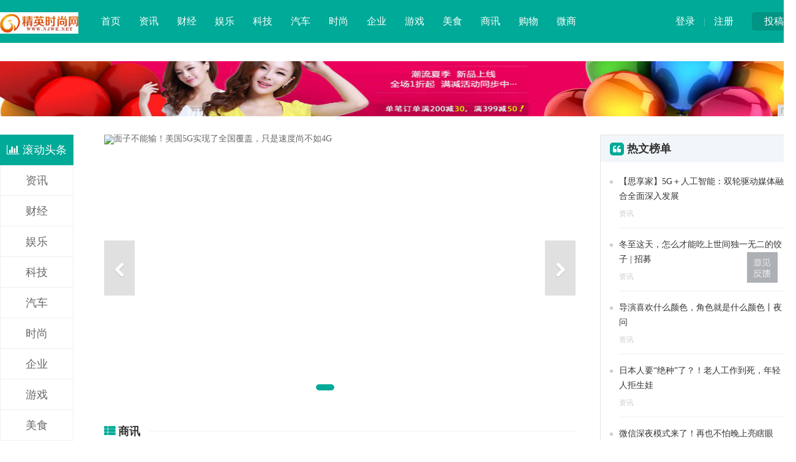

--- FILE ---
content_type: text/html
request_url: http://www.njwe.net/sax/
body_size: 7942
content:
<!DOCTYPE HTML>
<!--[if lt IE 7 ]> <html lang="zh-CN" class="ie6 ielt8"> <![endif]-->
<!--[if IE 7 ]>    <html lang="zh-CN" class="ie7 ielt8"> <![endif]-->
<!--[if IE 8 ]>    <html lang="zh-CN" class="ie8"> <![endif]-->
<!--[if (gte IE 9)|!(IE)]><!-->
<html lang="zh-CN">
    <!--<![endif]-->
    <head>
        <meta charset="utf-8">
        <title>商讯_今日时尚网</title>
        <meta content="商讯,今日时尚网" name="keywords" />
        <meta content=",提供权威、及时的企业资讯,并汇集了社会、经济、文化、生活等各个方面最新信息资讯。汇聚资讯、家居、财经娱乐等众多优质频道,力求为广大网友提供最新最快最全面信息。" name="description" /><meta charset="utf-8" />
<meta http-equiv="X-UA-Compatible" content="IE=edge" />
<meta name="viewport" content="width=device-width, initial-scale=1" />
<link rel="shortcut icon" href="favicon.ico" />
<link rel="stylesheet" type="text/css" href="https://cdn.bootcss.com/zui/1.8.1/css/zui.min.css" />
<link rel="stylesheet" type="text/css" href="/res/css/base.css" />
<link rel="stylesheet" href="/res/css/add.css" /></head>
    <body>
        <div class="warp"><div class="header">
    <div class="width">
        <div class="bb1">
            <div class="up"><a href="/">投稿</a></div>
            <div class="user"><a href="/">登录</a> | <a href="/">注册</a></div>
        </div>
        <div class="logo"><a href="/"><img src="/res/images/logo.jpg"></a></div>
        <div class="nav">
            <dl>
                <dd><a href="/">首页</a></dd>
                <dd><a href="/oyer/" target="_blank">资讯</a></dd>
                <dd><a href="/jehf/" target="_blank">财经</a></dd>
                <dd><a href="/jeg/" target="_blank">娱乐</a></dd>
                <dd><a href="/coc/" target="_blank">科技</a></dd>
                <dd><a href="/azqww/" target="_blank">汽车</a></dd>
                <dd><a href="/aqz/" target="_blank">时尚</a></dd>
                <dd><a href="/qiye/" target="_blank">企业</a></dd>
                <dd><a href="/youxi/" target="_blank">游戏</a></dd>
                <dd><a href="/meis/" target="_blank">美食</a></dd>
                <dd><a href="/sax/" target="_blank">商讯</a></dd>
                <dd><a href="/gw/" target="_blank">购物</a></dd>
                <dd><a href="/wsh/" target="_blank">微商</a></dd>
            </dl>
        </div>
    </div>
</div><div class="width">
            <div class="top-ad">
               <script type="text/javascript" src="http://a.2349.cn/_ad/v2?su=http://www.njwe.net&sn=全站通栏顶"></script>
            </div>
            <div class="sub_left">
                <div class="sub_nav">
                    <ul>
                        <li class="now"><a href="/"><i class="icon icon-bar-chart"></i> 滚动头条</a></li>
                        <style>
                            .sub_nav .catid32 a {
                                color: #00aa98;
                                background-color: #f2f6fa;
                            }
                        </style>
                        <li><a href="/oyer/">资讯</a></li>
                        <li><a href="/jehf/">财经</a></li>
                        <li><a href="/jeg/">娱乐</a></li>
                        <li><a href="/coc/">科技</a></li>
                        <li><a href="/azqww/">汽车</a></li>
                        <li><a href="/aqz/">时尚</a></li>
                        <li><a href="/qiye/">企业</a></li>
                        <li><a href="/youxi/">游戏</a></li>
                        <li><a href="/meis/">美食</a></li>
                        <li><a href="/sax/">商讯</a></li>
                        <li><a href="/gw/">购物</a></li>
                        <li><a href="/wsh/">微商</a></li>
                    </ul>
                </div>
            </div>
            <div class="sub_center">
                <div class="pos_l sub_l slid">
                    <div id="myNiceCarousel" class="carousel slide" data-ride="carousel"><ol class="carousel-indicators"><li data-target="#myNiceCarousel" data-slide-to="0" class="active"></li><li data-target="#myNiceCarousel" data-slide-to="1"></li><li data-target="#myNiceCarousel" data-slide-to="2"></li><li data-target="#myNiceCarousel" data-slide-to="3"></li><li data-target="#myNiceCarousel" data-slide-to="4"></li></ol><div class="carousel-inner"><div class="item active"><img alt="面子不能输！美国5G实现了全国覆盖，只是速度尚不如4G" src="http://p1.pstatp.com/large/pgc-image/50815b46db9242c0b822890745ae2d97" />
                                <a href="" title="面子不能输！美国5G实现了全国覆盖，只是速度尚不如4G" target="_blank">
                                    <div class="carousel-caption">
                                        <h3>面子不能输！美国5G实现了全国覆</h3>
                                    </div>
                                </a>
                            </div><div class="item "><img alt="一夜40万台！拼多多为何“贱卖”苹果手机？" src="http://p1.pstatp.com/large/pgc-image/4e222b9777f34f8d8396bb878a08c282" />
                                <a href="" title="一夜40万台！拼多多为何“贱卖”苹果手机？" target="_blank">
                                    <div class="carousel-caption">
                                        <h3>一夜40万台！拼多多为何“贱卖”</h3>
                                    </div>
                                </a>
                            </div><div class="item "><img alt="京东抢跑！巨头厮杀智能物流，5G迎来大机遇" src="http://p3.pstatp.com/large/pgc-image/9aa1e22334d7456fab6b66de2cbc9a9b" />
                                <a href="" title="京东抢跑！巨头厮杀智能物流，5G迎来大机遇" target="_blank">
                                    <div class="carousel-caption">
                                        <h3>京东抢跑！巨头厮杀智能物流，5G</h3>
                                    </div>
                                </a>
                            </div><div class="item "><img alt="百度Apollo生态大会遇到英伟达GTC，像极了一场转角遇见“AI”" src="http://p3.pstatp.com/large/pgc-image/Rl29ty7J2k1RwI" />
                                <a href="" title="百度Apollo生态大会遇到英伟达GTC，像极了一场转角遇见“AI”" target="_blank">
                                    <div class="carousel-caption">
                                        <h3>百度Apollo生态大会遇到英伟</h3>
                                    </div>
                                </a>
                            </div><div class="item "><img alt="日本“煮饭仙人”，想在中国找传人，网友看后笑了：我们不需要" src="http://p1.pstatp.com/large/pgc-image/6ad76335677e4ac088033cb9ab36a2e4" />
                                <a href="" title="日本“煮饭仙人”，想在中国找传人，网友看后笑了：我们不需要" target="_blank">
                                    <div class="carousel-caption">
                                        <h3>日本“煮饭仙人”，想在中国找传人</h3>
                                    </div>
                                </a>
                            </div></div>
                        <a class="left carousel-control" href="#myNiceCarousel" data-slide="prev"><span
                                class="icon icon-chevron-left"></span></a>
                        <a class="right carousel-control" href="#myNiceCarousel" data-slide="next"><span
                                class="icon icon-chevron-right"></span></a>
                    </div>
                </div>
                <!---->
                <div class="clear" style="height:30px;"></div>
                <div class="line_title">
                    <div class="line"></div>
                    <h3 class="name"><i class="icon icon-th-list"></i> <a href="/sax/">商讯</a></h3>
                </div>
                <div class="base_list_txt" style="padding-top:0px;"><div class="item">
                        <div class="t">
                            <a href="/sax/2021/312814012.html" title="小米MIUI8如何完美分享万能钥匙破解了WiFi密码？!" target="_blank">小米MIUI8如何完美分享万能钥匙破解了WiFi密码？!</a>
                        </div>
                        <div class="d">如果你是小米手机或者MIUI系统用户，那就有福了，只要能通过万能钥匙揭开的密码，查看到密码并分享给身边的朋友。只要会这几种WiFi密码查看方法，让你的小米MIUI 8 神功再现，屌到天，霸到底。...</div>
                        <div class="c">2021-03-05</div>
                    </div><div class="item">
                        <div class="t">
                            <a href="/sax/2021/184114011.html" title="一连任命19名技术委员，小米开始对技术认真了？!" target="_blank">一连任命19名技术委员，小米开始对技术认真了？!</a>
                        </div>
                        <div class="d">4月30日，小米集团组织部下发了最新技术人事任命，共任命了19位集团技术委员会委员。小米集团技术委员会下设的顾问委员会、委员会办公室，并入原标准与技术部，以及19名集团技术委员委员都向崔宝秋汇报。...</div>
                        <div class="c">2021-03-05</div>
                    </div><div class="item">
                        <div class="t">
                            <a href="/sax/2021/102114010.html" title="关注｜中国计算机学会推荐中文科技期刊目录!" target="_blank">关注｜中国计算机学会推荐中文科技期刊目录!</a>
                        </div>
                        <div class="d">按照领域学科特色、发展目标，引导国内科技期刊坚持以价值导向办刊、引导期刊专注提升学术水平、引导优秀科研成果在高质量中文期刊首发。...</div>
                        <div class="c">2021-03-05</div>
                    </div><div class="item">
                        <div class="t">
                            <a href="/sax/2021/584514007.html" title="2018上半年中国网上银行用户数据分析：用户规模达4.17亿!" target="_blank">2018上半年中国网上银行用户数据分析：用户规模达4.17亿!</a>
                        </div>
                        <div class="d">8月20日中国互联网络信息中心发布第42次《中国互联网络发展状况统计报告》，报告显示，截止2018年6月，中国网民规模达到8.02亿人。...</div>
                        <div class="c">2021-03-05</div>
                    </div><div class="item">
                        <div class="t">
                            <a href="/sax/2021/224914002.html" title="2017中国手机银行市场年度综合分析!" target="_blank">2017中国手机银行市场年度综合分析!</a>
                        </div>
                        <div class="d">近年来，互联网金融在移动支付、互联网理财等多个领域快速发展，市场规模不断攀升。目前，**以手机银行等...</div>
                        <div class="c">2021-03-05</div>
                    </div><div class="item">
                        <div class="t">
                            <a href="/sax/2021/250214001.html" title="苏宁重阳“潮生活”报告：老年人买智能手机和单反热情超乎想象!" target="_blank">苏宁重阳“潮生活”报告：老年人买智能手机和单反热情超乎想象!</a>
                        </div>
                        <div class="d">1982年，中国65岁及以上人口数还不到5000万。到2016年年底，这个数字已经超过了1.5亿，占到总人口的10.8%。...</div>
                        <div class="c">2021-03-05</div>
                    </div><div class="item">
                        <div class="t">
                            <a href="/sax/2021/050613997.html" title="有谁的手机号码用上二十年以上的？你就是一个值得信赖的人!" target="_blank">有谁的手机号码用上二十年以上的？你就是一个值得信赖的人!</a>
                        </div>
                        <div class="d">​如果二十年以上不换手机号码，只有一个号码，二十四小时开机者，是个相当值得信赖和可交之人。这通讯从最早的寻呼机号演变到小灵通号再到现在的4G号，手机从摩托罗拉到诺基亚，从酷派大神到华为。...</div>
                        <div class="c">2021-03-05</div>
                    </div><div class="item">
                        <div class="t">
                            <a href="/sax/2021/505013996.html" title="手机屏幕不能滑动是怎么回事？三个问题一一排查!" target="_blank">手机屏幕不能滑动是怎么回事？三个问题一一排查!</a>
                        </div>
                        <div class="d">其实，手机屏幕不能滑动一般有以下三种情况：1、第一种情况：软件导致的屏幕暂时没有反应。如果我们连续按下二次主屏Home键，没有反应的话，此时还可以尝试按下电源键，看看是否可以锁定屏幕。...</div>
                        <div class="c">2021-03-05</div>
                    </div><div class="item">
                        <div class="t">
                            <a href="/sax/2021/345613993.html" title="实用篇Ⅲ｜去香港旅行，手机应该用漫游还是租Wi-Fi?!" target="_blank">实用篇Ⅲ｜去香港旅行，手机应该用漫游还是租Wi-Fi?!</a>
                        </div>
                        <div class="d">所以本周来波大福利——深入细数香港热门点攻略，包括游玩篇：特色亲子游、迪士尼游、海洋公园美食篇。港式大排档、冰室、创意甜品、米其林小吃购物篇：必买药品、超全化妆品、数码产品、人气伴手礼体验篇。...</div>
                        <div class="c">2021-03-05</div>
                    </div><div class="item">
                        <div class="t">
                            <a href="/sax/2021/211113991.html" title="48岁李亚鹏又有新恋情？疑与气质女友感情生变，携长发美女回家!" target="_blank">48岁李亚鹏又有新恋情？疑与气质女友感情生变，携长发美女回家!</a>
                        </div>
                        <div class="d">今年5月份，李亚鹏被拍到与一位短发气质美女一同出行，关系十分亲密，疑似在与王菲离婚后有了新恋情。而后李亚鹏本人也社交媒体上大方认爱，并简单澄清了网络上对女方的身份猜测，称女友是一位“偶尔喜欢唱唱爵士的文字工作者 ，一位令...</div>
                        <div class="c">2021-03-05</div>
                    </div><div class="item">
                        <div class="t">
                            <a href="/sax/2021/212813982.html" title="Phone X手机AMOLED屏幕测试报告及具体参数数据!" target="_blank">Phone X手机AMOLED屏幕测试报告及具体参数数据!</a>
                        </div>
                        <div class="d">但虽然iPhone X的屏表现备受肯定，不过在Apple官网随着iPhone X上市一同更新的帮助指南，仍然提到iPhone X「预期」会有难以避免的烧屏风...</div>
                        <div class="c">2021-03-05</div>
                    </div><div class="item">
                        <div class="t">
                            <a href="/sax/2021/080713980.html" title="现在的诺基亚 Nokia手机怎么样了!" target="_blank">现在的诺基亚 Nokia手机怎么样了!</a>
                        </div>
                        <div class="d">诺基亚复兴2016年，诺基亚授权HMD公司生产新一代诺基亚品牌的手机，陆续发布了多款安卓机，像NokiaX71 ，Nokia 9PureView，这些手机，他们都是采用现在的主流配置。...</div>
                        <div class="c">2021-03-05</div>
                    </div><div class="item">
                        <div class="t">
                            <a href="/sax/2021/264113971.html" title="阔别4年！115网盘“分享”功能重新全面开放!" target="_blank">阔别4年！115网盘“分享”功能重新全面开放!</a>
                        </div>
                        <div class="d">近日，115网盘悄然更新，关闭4年的“分享”功能终于重新开放，包括PC版和APP，而且无论是免费会员，还是VIP用户，都可以分享、接收。...</div>
                        <div class="c">2021-03-04</div>
                    </div><div class="item">
                        <div class="t">
                            <a href="/sax/2021/105813969.html" title="不走寻常路，华为线下渠道是这样建立起来的!" target="_blank">不走寻常路，华为线下渠道是这样建立起来的!</a>
                        </div>
                        <div class="d">集微网9月27日消息（文/数码控），我们知道以往的线下渠道建立值得借鉴的只有OPPO、vivo的由上到下的分货渠道模式，然而自从华为发力线下以来，华为以不走寻常路的方式，也成功建立起线下渠道。...</div>
                        <div class="c">2021-03-04</div>
                    </div><div class="item">
                        <div class="t">
                            <a href="/sax/2021/074613964.html" title="联想滑屏手机是如何做到不仅漂亮而且还超值的？!" target="_blank">联想滑屏手机是如何做到不仅漂亮而且还超值的？!</a>
                        </div>
                        <div class="d">北京时间11月1日，联想在北京发布了一款号称将开启划时代旗舰的新产品，联想Z5Pro。以至于联想Z5Pro的屏占比可以做到近乎100%，不仅如此，它还搭载了强劲的高通骁龙710移动平台。...</div>
                        <div class="c">2021-03-04</div>
                    </div><div class="hlgd-page page-nav">
                        <div id="pages"> 
                            总数：<b>4240</b><a href="http://www.njwe.net/sax/index.html">首页</a><a href="http://www.njwe.net/sax/index.html">1</a><a href="http://www.njwe.net/sax/index_2.html">2</a><a href="http://www.njwe.net/sax/index_3.html">3</a><a href="http://www.njwe.net/sax/index_4.html">4</a><a href="http://www.njwe.net/sax/index_5.html">5</a><a href="http://www.njwe.net/sax/index_6.html">6</a><a href="http://www.njwe.net/sax/index_7.html">7</a><a href="http://www.njwe.net/sax/index_8.html">8</a><a href="http://www.njwe.net/sax/index_9.html">9</a><a href="http://www.njwe.net/sax/index_10.html">10</a><a href="http://www.njwe.net/sax/index_11.html">11</a><a href="http://www.njwe.net/sax/index_12.html">12</a><a href="http://www.njwe.net/sax/index_13.html">13</a><a href="http://www.njwe.net/sax/index_14.html">14</a><a href="http://www.njwe.net/sax/index_15.html">15</a><a href="http://www.njwe.net/sax/index_2.html">下一页</a>页次： 
                            <b>
                                <font color="red">1</font>/283</b>
                        </div>
                    </div>
                </div>
                <!---->
            </div>
            <div class="sub_right" style="padding-top:30px;"><div class="base_box">
    <div class="title">
        <h3 class="name"><i class="icon-quote-left"></i> 热文榜单</h3>
    </div>
    <div class="content txt_hot"><div class="item">
            <div class="i"></div>
            <div class="r">
                <div class="t">
                    <a href="/oyer/2019/13281.html" title="【思享家】5G＋人工智能：双轮驱动媒体融合全面深入发展" target="_blank">【思享家】5G＋人工智能：双轮驱动媒体融合全面深入发展</a>
                </div>
                <div class="d"><a href="/oyer/">资讯</a></div>
            </div>
            <div class="clear"></div>
        </div><div class="item">
            <div class="i"></div>
            <div class="r">
                <div class="t">
                    <a href="/oyer/2019/15242.html" title="冬至这天，怎么才能吃上世间独一无二的饺子 | 招募" target="_blank">冬至这天，怎么才能吃上世间独一无二的饺子 | 招募</a>
                </div>
                <div class="d"><a href="/oyer/">资讯</a></div>
            </div>
            <div class="clear"></div>
        </div><div class="item">
            <div class="i"></div>
            <div class="r">
                <div class="t">
                    <a href="/oyer/2019/16473.html" title="导演喜欢什么颜色，角色就是什么颜色丨夜问" target="_blank">导演喜欢什么颜色，角色就是什么颜色丨夜问</a>
                </div>
                <div class="d"><a href="/oyer/">资讯</a></div>
            </div>
            <div class="clear"></div>
        </div><div class="item">
            <div class="i"></div>
            <div class="r">
                <div class="t">
                    <a href="/oyer/2019/17554.html" title="日本人要“绝种”了？！老人工作到死，年轻人拒生娃" target="_blank">日本人要“绝种”了？！老人工作到死，年轻人拒生娃</a>
                </div>
                <div class="d"><a href="/oyer/">资讯</a></div>
            </div>
            <div class="clear"></div>
        </div><div class="item">
            <div class="i"></div>
            <div class="r">
                <div class="t">
                    <a href="/oyer/2019/19025.html" title="微信深夜模式来了！再也不怕晚上亮瞎眼" target="_blank">微信深夜模式来了！再也不怕晚上亮瞎眼</a>
                </div>
                <div class="d"><a href="/oyer/">资讯</a></div>
            </div>
            <div class="clear"></div>
        </div></div>
</div>
<div style="padding:30px 0px;">
<script type="text/javascript" src="http://a.2349.cn/_ad/v2?su=http://www.njwe.net&sn=列表文章位右图"></script>
</div>
<div class="line_title">
    <div class="line"></div>
    <h3 class="name"><i class="icon icon-heart-empty"></i> 相关推荐</h3>
</div>
<div class="right_pic_list"><div class="item">
        <a href="/oyer/2019/13281.html" title="【思享家】5G＋人工智能：双轮驱动媒体融合全面深入发展" target="_blank">
            <img src="http://service.mobtou.com/data/images/191217/191217152202914454117.jpeg" alt="【思享家】5G＋人工智能：双轮驱动媒体融合全面深入发展" />
            <h5 class="t">【思享家】5G＋人工智能：双轮驱动媒体融合全面深入</h5>
        </a>
    </div><div class="item">
        <a href="/oyer/2019/15242.html" title="冬至这天，怎么才能吃上世间独一无二的饺子 | 招募" target="_blank">
            <img src="http://p3.pstatp.com/large/pgc-image/56cbe76ecb0e48ecb0cac1ad38839d09" alt="冬至这天，怎么才能吃上世间独一无二的饺子 | 招募" />
            <h5 class="t">冬至这天，怎么才能吃上世间独一无二的饺子 | 招募</h5>
        </a>
    </div><div class="item">
        <a href="/oyer/2019/16473.html" title="导演喜欢什么颜色，角色就是什么颜色丨夜问" target="_blank">
            <img src="http://p1.pstatp.com/large/pgc-image/Rl0BnCt3vhAzB7" alt="导演喜欢什么颜色，角色就是什么颜色丨夜问" />
            <h5 class="t">导演喜欢什么颜色，角色就是什么颜色丨夜问</h5>
        </a>
    </div><div class="item">
        <a href="/oyer/2019/17554.html" title="日本人要“绝种”了？！老人工作到死，年轻人拒生娃" target="_blank">
            <img src="http://p9.pstatp.com/large/pgc-image/115cb476fb6d4543919204f98f5e4179" alt="日本人要“绝种”了？！老人工作到死，年轻人拒生娃" />
            <h5 class="t">日本人要“绝种”了？！老人工作到死，年轻人拒生娃</h5>
        </a>
    </div><div class="item">
        <a href="/oyer/2019/19025.html" title="微信深夜模式来了！再也不怕晚上亮瞎眼" target="_blank">
            <img src="http://p3.pstatp.com/large/pgc-image/a1d26d99e31c47e38d807fde29124bc4" alt="微信深夜模式来了！再也不怕晚上亮瞎眼" />
            <h5 class="t">微信深夜模式来了！再也不怕晚上亮瞎眼</h5>
        </a>
    </div><div class="item">
        <a href="/oyer/2019/19456.html" title="红色系绿色系银色系？原来圣诞美甲还可以这样做，赶快了解一下" target="_blank">
            <img src="http://p1.pstatp.com/large/pgc-image/94828566b26048a9a3e16827074f4c6c" alt="红色系绿色系银色系？原来圣诞美甲还可以这样做，赶快了解一下" />
            <h5 class="t">红色系绿色系银色系？原来圣诞美甲还可以这样做，赶快</h5>
        </a>
    </div></div></div>
            <div class="clear"></div>
        </div><!--底部开始-->
<div class="footer">
    <div class="width">
        <div class="l">
            <img src="/res/images/logo.jpg">
            <div class="txt">今日时尚网（http://www.njwe.net）-专注打造最专业时尚门户网站</div>
        </div>
        <div class="c">
            <div class="page">
                <a href="/">关于我们</a> | 
                <a href="http://a.2349.cn/lxwm.html">联系我们</a> |
                <a href="/sitemap.xml" target="_blank">XML地图</a> |
                <a href="/sitemap.html">网站地图</a><a href="/sitemap.txt" target="_blank">TXT</a> |
                <a href="/">版权声明</a>
            </div>
            <div class="contact" style="padding-top: 15px;">
                免责声明：所有文字、图片、视频、音频等资料均来自互联网，如果您发现本网站上有侵犯您的合法权益的内容，请联系我们，本网站将立即予以删除！
            </div>
        </div>
        <div class="r">
            <h3>关注我们</h3>
            <div class="icon">
                <a class="icon-weibo"><div class="tips">关注今日时尚网官方微博<br />每日获取最新科技动态</div><i class="icon icon-sort-down"></i></a><a class="icon-wechat"><div class="tips"><br />关注今日时尚网微信公众号 <br />探索科技与商业的逻辑 </div><i class="icon icon-sort-down"></i></a><a class="icon-qq"><div class="tips">商务合作、媒体邀约<br />赶紧联系我们</div><i class="icon icon-sort-down"></i></a>
            </div>
        </div>
        <div class="clear"></div>
        <div class="cert">
            <img src="/res/images/cert2.png">
            <img src="/res/images/cert4.png">
            <img src="/res/images/cert5.png">
            <img src="/res/images/cert7.png">
        </div>
    </div>
    <div class="byinfo">Copyright &copy; 2018-2019今日时尚网/ 本网拒绝一切非法行为 欢迎监督举报 如有错误信息 欢迎纠正</div>
</div>
<div id="moquu_wmaps"><a href="javascript:void(0)" class='moquu_wmaps'></a></div>
<a id="moquu_top" href="javascript:void(0)"></a>
<script type="text/javascript" src="http://cdn.bootcss.com/jquery/2.1.1/jquery.min.js"></script>
<script type="text/javascript" src="http://cdn.bootcss.com/zui/1.8.1/js/zui.min.js"></script>
<script type="text/javascript" src="/res/js/jquery.easing.1.3.js"></script>
<script type="text/javascript" src="/res/js/Common.js"></script>
<script type="text/javascript" src="/res/js/script.js"></script>
<script src="http://static.anquan.org/static/outer/js/aq_auth.js"></script>
<script type="text/javascript">
    $(document).ready(function () {
        $('[data-toggle="tooltip"]').tooltip();
    });
</script>
<script>
(function(){
    var bp = document.createElement('script');
    var curProtocol = window.location.protocol.split(':')[0];
    if (curProtocol === 'https') {
        bp.src = 'https://zz.bdstatic.com/linksubmit/push.js';
    }
    else {
        bp.src = 'http://push.zhanzhang.baidu.com/push.js';
    }
    var s = document.getElementsByTagName("script")[0];
    s.parentNode.insertBefore(bp, s);
})();
</script></div>
    </body>
</html>